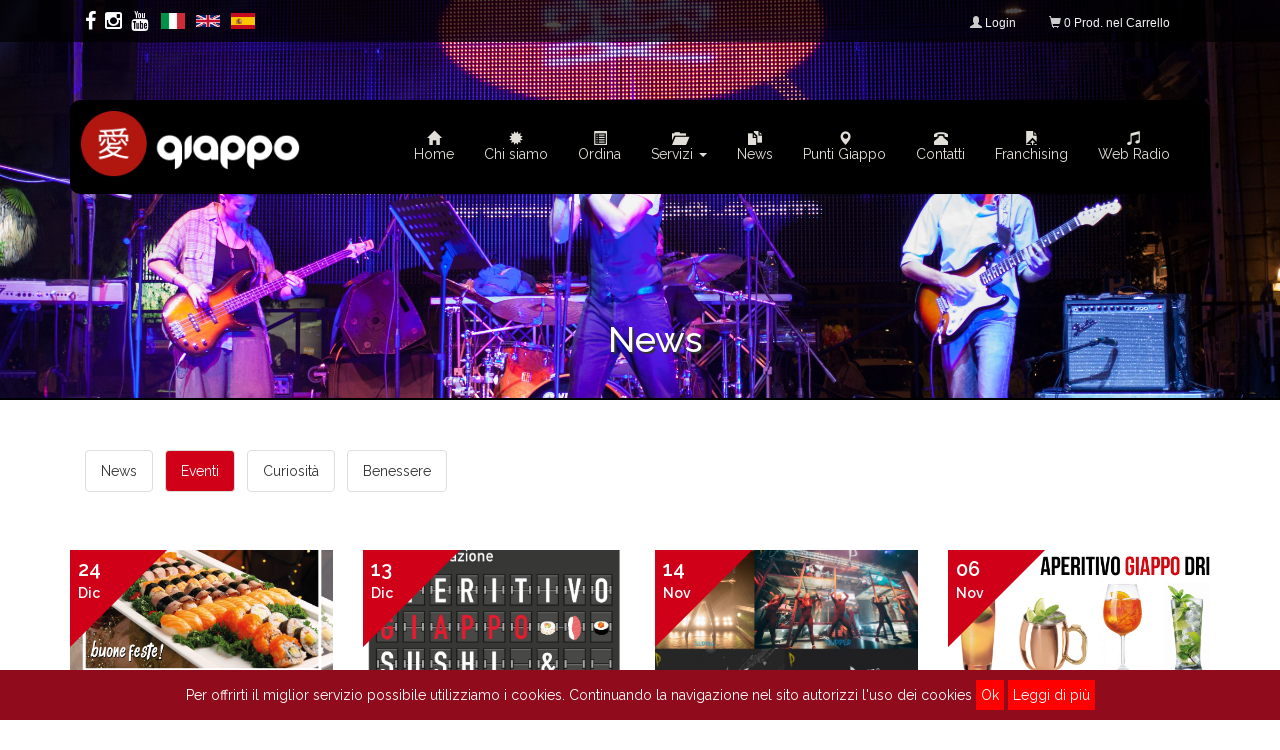

--- FILE ---
content_type: text/html
request_url: https://www.giappo.com/sito/news.php?incr=&pag=2&sel_cat=Eventi&p_ric=
body_size: 34426
content:
<!DOCTYPE html>
<html lang="en">
  <head>
    <meta charset="utf-8">
    <meta http-equiv="X-UA-Compatible" content="IE=edge">
    <meta name="viewport" content="width=device-width, initial-scale=1">
    <!-- The above 3 meta tags *must* come first in the head; any other head content must come *after* these tags -->
    <title>Giappo Sushi Bar</title>

    <link href="assets/css/font-awesome.css" rel="stylesheet" media="screen">
    <link href="assets/bootstrap/css/bootstrap.css" rel="stylesheet" media="screen">
    <script src="assets/js/modernizr.custom.js"></script>
    <!-- jQuery (necessary for Bootstrap's JavaScript plugins) -->
    <script src="https://ajax.googleapis.com/ajax/libs/jquery/1.11.2/jquery.min.js"></script>

    <script src="assets/js/code.js"></script>

    <!-- HTML5 shim and Respond.js for IE8 support of HTML5 elements and media queries -->
    <!-- WARNING: Respond.js doesn't work if you view the page via file:// -->
    <!--[if lt IE 9]>
      <script src="https://oss.maxcdn.com/html5shiv/3.7.2/html5shiv.min.js"></script>
      <script src="https://oss.maxcdn.com/respond/1.4.2/respond.min.js"></script>
    <![endif]-->

    <link href='https://fonts.googleapis.com/css?family=Raleway:400,300,500,700,800,100,600' rel='stylesheet' type='text/css'>
    <link href="assets/css/stile.css" rel="stylesheet" media="screen">




</head>
<body>

      <div class="img_top" style="background-image:url(../public/foto_contenuti/14462102331.jpg);">

    </div>

    <div style="height:100px;"></div>

   <div class="container" style="height:350px">

	<script>
  (function(i,s,o,g,r,a,m){i['GoogleAnalyticsObject']=r;i[r]=i[r]||function(){
  (i[r].q=i[r].q||[]).push(arguments)},i[r].l=1*new Date();a=s.createElement(o),
  m=s.getElementsByTagName(o)[0];a.async=1;a.src=g;m.parentNode.insertBefore(a,m)
  })(window,document,'script','//www.google-analytics.com/analytics.js','ga');

  ga('create', 'UA-71563636-1', 'auto');
  ga('send', 'pageview');
  
  </script>
  <!-- TRANSLATE -->
<style type="text/css">
   body{
      top: 0px !important;
   }
   #google_translate_element{
      display:none;
   }

   iframe{
      display:none;
   }
    .translation-links {
     display: inline-block;
     margin-left: 10px;
 }
 .translation-links img {
    filter:alpha(opacity=100);
    -moz-opacity: 1.0;
    opacity: 1.0;
    border:0;
    cursor: pointer;
    margin-right:8px;
    #height:24px;
    width:24px;
    }
.translation-links img:hover {
    filter:alpha(opacity=30);
    -moz-opacity: 0.30;
    opacity: 0.30;
    }
  </style>
 
<script type="text/javascript">
  function googleTranslateElementInit() {
      new google.translate.TranslateElement({pageLanguage: 'it', includedLanguages: 'it,en,es'}, 'google_translate_element');
  }
</script>
<script src="//translate.google.com/translate_a/element.js?cb=googleTranslateElementInit" type="text/javascript"></script>
<!--<script src="https://ajax.googleapis.com/ajax/libs/jquery/3.6.3/jquery.min.js"></script>-->

<!-- TRANSLATE END -->




<div id="fascia_top">
  <div class="container">
  	<div class="row">
	 <div class="col-sm-6 social-top">
                <a href="https://it-it.facebook.com/pages/Giappo-SushiBar-TakeAway/128124570571392" class="footer_lk" target="_blank"><span class="fa fa-facebook fa-lg"></span></a> &nbsp;
                <a href="https://instagram.com/giappo/" class="footer_lk" target="_blank"><span class="fa fa-instagram fa-lg"></span></a> &nbsp;
                <!--<a href="https://it.pinterest.com/giapposushibar/" class="footer_lk" target="_blank"><span class="fa fa-pinterest-p fa-lg"></span></a> &nbsp;-->
                <!--<a href="https://twitter.com/Giappo_sushibar" target="_blank" class="footer_lk"><span class="fa fa-twitter fa-lg"></span></a>-->
                <a href="https://www.youtube.com/channel/UC3iRNuOyeLCle54tu8o1Acw" target="_blank" class="footer_lk"><span class="fa fa-youtube fa-lg"></span></a>
                
                
                <!-- TRANSLATE -->
    <div class="translation-links">
      <a data-lang="it"><img width="30px" src="https://www.giappo.com/sito/assets/img_sito/it.png"></a>
      <a data-lang="en"><img width="30px" src="https://www.giappo.com/sito/assets/img_sito/gb.png"></a>
      <a data-lang="es"><img width="30px" src="https://www.giappo.com/sito/assets/img_sito/es.png"></a>
    </div>
    <div id="google_translate_element"></div>
    <script type="text/javascript">
function triggerHtmlEvent(element, eventName)
{
    var event;
    if(document.createEvent) {
        event = document.createEvent('HTMLEvents');
        event.initEvent(eventName, true, true);
        element.dispatchEvent(event);
    }
    else {
    event = document.createEventObject();
        event.eventType = eventName;
        element.fireEvent('on' + event.eventType, event);
    }
}


       //var jq = $.noConflict();
 $('.translation-links a').click(function(e)
{
    console.log('flag clicked');
    e.preventDefault();
    var lang = $(this).data('lang');
    if (lang == 'it'){
       $(".VIpgJd-ZVi9od-ORHb-OEVmcd").contents().find(".VIpgJd-ZVi9od-LgbsSe button").click();
       return;
    }
    console.log('lang: ' + lang);
    $('.goog-te-combo').val(lang).change();
    var container = document.getElementById('google_translate_element');
    var select = container.getElementsByTagName('select')[0];
    triggerHtmlEvent(select, 'change');

});
</script>
    <!-- TRANSLATE END -->
                
                
                
	 </div>
	 

     <div class="col-sm-6 top_destra">
      <ul class="list-inline">
       <!--<li class="top_li_padding"><span class="glyphicon glyphicon-earphone" ></span> <a href="contatti.php" class="fascia_top">Chiama: 081.7648465</a> </li>-->
       <li class="top_li_padding"><span class="glyphicon glyphicon-user"></span>
			                    <a href="https://www.giappo.com/sito/login.php" class="fascia_top">Login</a>
				       </li>
       <li class="top_li_padding_last"><span class="glyphicon glyphicon-shopping-cart"></span>
       						  <a href="#" class="fascia_top">0 Prod. nel Carrello</a>
						
       </li>
      </ul>
     </div>
    </div>

  </div>


</div>

    <div id="custom-bootstrap-menu" class="navbar navbar-default" role="navigation" style="padding:15px 10px;">
      <a class="navbar-brand" href="https://www.giappo.com/"><div class="posizione_logo"><img src="https://www.giappo.com/sito/assets/img_sito/logo_new_giappo.png" alt="" class="grandezza_logo"></div></a>
        <div class="container-fluid">
            <div class="navbar-header">
                <a class="navbar-brand" href="https://www.giappo.com/"></a>
                <button type="button" class="navbar-toggle" data-toggle="collapse" data-target=".navbar-menubuilder">
                  <span class="sr-only">Toggle navigation</span>
                  <span class="glyphicon glyphicon-menu-hamburger"></span>

                </button>
            </div>
            <div class="collapse navbar-collapse navbar-menubuilder ">
                <ul class="nav navbar-nav navbar-right">
<!--
                    <li><a href="contents.php?co=65"><span class="glyphicon glyphicon-certificate icon_center" ></span> Chi siamo</a></li>
-->
					<li><a href="https://www.giappo.com/"><span class="glyphicon glyphicon-home icon_center"></span> Home</a></li>
					<li><a href="https://www.giappo.com/sito/contents.php?co=65"><span class="glyphicon glyphicon-certificate icon_center "></span> Chi siamo</a></li>
					<li><a target="_blank" href="https://giappomenu.com"><span class="glyphicon glyphicon-list-alt icon_center "></span> Ordina</a></li>
                    <!--<li class="dropdown">
                       <a href="#" class="dropdown-toggle" data-toggle="dropdown" role="button" aria-expanded="false"><span class="glyphicon glyphicon-list-alt icon_center" ></span> Menù <span class="caret"></span></a>
                        <ul class="dropdown-menu dropdown-menu-left multi-level" role="menu">
                            <li><a href="https://www.giappo.com/sito/prodotti.php?idcat=6&cat=6"><span class="glyphicon glyphicon-list-alt " ></span> Menu à la carte</a></li>
                            <li><a href="https://www.giappo.com/sito/prodotti.php?idcat=10&cat=10"><span class="glyphicon glyphicon-list-alt " ></span> Menu box</a></li>
                        </ul>
                    </li>-->



                    <li class="dropdown">
                       <a href="#" class="dropdown-toggle" data-toggle="dropdown" role="button" aria-expanded="false"><span class="glyphicon glyphicon-folder-open icon_center" ></span> Servizi <span class="caret"></span></a>
                                			<ul class="dropdown-menu dropdown-menu-left multi-level" role="menu">
								                                       <li><a href="https://www.giappo.com/sito/contents.php?co=69">Catering</a></li>
									                                         <li><a href="https://www.giappo.com/sito/contents.php?co=70">Promozioni</a></li>
									                                         <li><a href="https://www.giappo.com/sito/contents.php?co=71">GIAPPO ACADEMY</a></li>
									  										   <li><a href="http://www.giappo.com/sito/presskit.php">Press Kit</a></li>
										  								  </ul>
								


<!--
							<li><a href="contents.php?co=65"><span class="glyphicon glyphicon-cutlery" ></span> Catering</a></li>
                            <li><a href="contents.php?co=65"><span class="glyphicon glyphicon-time" ></span> Happy hour</a></li>
                            <li><a href="contents.php?co=65"><span class="glyphicon glyphicon-education" ></span> Scuola di sushi</a></li>
                            <li><a href="contents.php?co=65"><span class="glyphicon glyphicon-credit-card" ></span> Card</a></li>
                            <li><a href="contents.php?co=65"><span class="glyphicon glyphicon-th" ></span> Franchising</a></li>
-->


                       </li>
                    <li><a href="https://www.giappo.com/sito/news.php"><span class="glyphicon glyphicon-duplicate icon_center" ></span> News</a></li>
                    <li><a href="https://www.giappo.com/sito/punti_giappo.php"><span class="glyphicon glyphicon-map-marker icon_center "></span> Punti Giappo</a></li>
                    <li><a href="https://www.giappo.com/sito/contatti.php"><span class="glyphicon glyphicon-phone-alt icon_center" ></span> Contatti</a></li>
                    <li><a href="https://www.giappo.com/sito/franchising.php?idcat=89&cat=92"><span class="glyphicon glyphicon-open-file icon_center" ></span> Franchising</a></li>
                    <li><a href="https://www.giappo.com/sito/webradio.php"><span class="glyphicon glyphicon-music icon_center" ></span> Web Radio</a></li>
                </ul>
            </div>
        </div>
    </div>

   </div>

<div class="container">

<div class="container titolo_contenuti" >
<h1>News</h1>
</div>

<div style="width:100%; text-align:center; display: none;">
<h1>News</h1>
<div class="barra"><div class="pallino2"></div></div>
<br><br>
</div>

  <!-- START NEWS -->

    <div style="row">
   <div class="col-sm-12">
    <ul class="nav nav-pills">
       <!--<li role="presentation" class="  pills_news"><a href="news.php">Archivio</a></li>-->
                                           <li role="presentation" class=" pills_news"><a href="news.php?sel_cat=News">News</a></li>

								                                         <li role="presentation" class="active  pills_news"><a href="news.php?sel_cat=Eventi">Eventi</a></li>

								                                         <li role="presentation" class=" pills_news"><a href="news.php?sel_cat=Curiosit%C3%A0">Curiosità</a></li>

								                                         <li role="presentation" class=" pills_news"><a href="news.php?sel_cat=Benessere">Benessere</a></li>

								  

    </ul>


   </div>
  </div>

  <div style="height:100px">&nbsp;</div>

  <div class="row">
                 										 <div class="col-sm-6 col-md-3" style="min-height:450px; overflow:hidden;">
										  <div class="boxprodotto">
										   <a href="dett_news.php?nw=152" class="link_prod">
											 <div class="img_news" style="background-image:url(../public/img_news/1450191166_1.jpg); ">
											   <div class="triangolo_news"><span>24</span><br>Dic</div>
											   <div id="boxdett"><span class="glyphicon glyphicon-zoom-in"></span></div>
											 </div>
										   </a>
											 <h4><a href="dett_news.php?nw=152" class="link_prod">RENDI UNICA LA TUA CENA </a></h4>
										  </div>
											 <div class="cat_news">24/12/2015 <span class="pallino_news">&bull;</span> categoria: Eventi</div><br>
												Dai un tocco di innovazione alla tradizione del Natale!
												<div style="height:50px;"></div>
										 </div>

																				 <div class="col-sm-6 col-md-3" style="min-height:450px; overflow:hidden;">
										  <div class="boxprodotto">
										   <a href="dett_news.php?nw=150" class="link_prod">
											 <div class="img_news" style="background-image:url(../public/img_news/1449679622_1.jpg); ">
											   <div class="triangolo_news"><span>13</span><br>Dic</div>
											   <div id="boxdett"><span class="glyphicon glyphicon-zoom-in"></span></div>
											 </div>
										   </a>
											 <h4><a href="dett_news.php?nw=150" class="link_prod">AereoPorte Aperte</a></h4>
										  </div>
											 <div class="cat_news">13/12/2015 <span class="pallino_news">&bull;</span> categoria: Eventi</div><br>
												 Il 13 Dicembre l'Aeroporto Internazionale di Capodichino, aprirà per la prima volta al pubblico le ...
												<div style="height:50px;"></div>
										 </div>

																				 <div class="col-sm-6 col-md-3" style="min-height:450px; overflow:hidden;">
										  <div class="boxprodotto">
										   <a href="dett_news.php?nw=139" class="link_prod">
											 <div class="img_news" style="background-image:url(../public/img_news/1446205398_1.jpg); ">
											   <div class="triangolo_news"><span>14</span><br>Nov</div>
											   <div id="boxdett"><span class="glyphicon glyphicon-zoom-in"></span></div>
											 </div>
										   </a>
											 <h4><a href="dett_news.php?nw=139" class="link_prod">SUPPER SHOW: IL GRANDE GATSBY</a></h4>
										  </div>
											 <div class="cat_news">14/11/2015 <span class="pallino_news">&bull;</span> categoria: Eventi</div><br>
												La finger dinner sushi tra ballerini, acrobati, cantanti e musicisti
												<div style="height:50px;"></div>
										 </div>

																				 <div class="col-sm-6 col-md-3" style="min-height:450px; overflow:hidden;">
										  <div class="boxprodotto">
										   <a href="dett_news.php?nw=141" class="link_prod">
											 <div class="img_news" style="background-image:url(../public/img_news/1447154954_1.jpg); ">
											   <div class="triangolo_news"><span>06</span><br>Nov</div>
											   <div id="boxdett"><span class="glyphicon glyphicon-zoom-in"></span></div>
											 </div>
										   </a>
											 <h4><a href="dett_news.php?nw=141" class="link_prod">APERITIVO GIAPPO</a></h4>
										  </div>
											 <div class="cat_news">06/11/2015 <span class="pallino_news">&bull;</span> categoria: Eventi</div><br>
												Giovedì dalle 19.30 fino alle 21.00, da Giappo in Vico Belle Donne a Chiaia: APERITIVO GIAPPO
Drin ...
												<div style="height:50px;"></div>
										 </div>

																				 <div class="col-sm-6 col-md-3" style="min-height:450px; overflow:hidden;">
										  <div class="boxprodotto">
										   <a href="dett_news.php?nw=136" class="link_prod">
											 <div class="img_news" style="background-image:url(../public/img_news/1444994146_1.jpg); ">
											   <div class="triangolo_news"><span>16</span><br>Ott</div>
											   <div id="boxdett"><span class="glyphicon glyphicon-zoom-in"></span></div>
											 </div>
										   </a>
											 <h4><a href="dett_news.php?nw=136" class="link_prod">GIAPPO LIMITLESS</a></h4>
										  </div>
											 <div class="cat_news">16/10/2015 <span class="pallino_news">&bull;</span> categoria: Eventi</div><br>
												Giappo Catering Event
												<div style="height:50px;"></div>
										 </div>

																				 <div class="col-sm-6 col-md-3" style="min-height:450px; overflow:hidden;">
										  <div class="boxprodotto">
										   <a href="dett_news.php?nw=129" class="link_prod">
											 <div class="img_news" style="background-image:url(../public/img_news/1441873046_1.jpg); ">
											   <div class="triangolo_news"><span>11</span><br>Set</div>
											   <div id="boxdett"><span class="glyphicon glyphicon-zoom-in"></span></div>
											 </div>
										   </a>
											 <h4><a href="dett_news.php?nw=129" class="link_prod">Giappo è al Festival dell'Oriente</a></h4>
										  </div>
											 <div class="cat_news">11/09/2015 <span class="pallino_news">&bull;</span> categoria: Eventi</div><br>
												Giappo è l'unico ristorante sushi campano al Festival dell'Oriente.
Vieni a trovarci al padiglione ...
												<div style="height:50px;"></div>
										 </div>

																				 <div class="col-sm-6 col-md-3" style="min-height:450px; overflow:hidden;">
										  <div class="boxprodotto">
										   <a href="dett_news.php?nw=128" class="link_prod">
											 <div class="img_news" style="background-image:url(../public/img_news/1436959518_1.jpg); ">
											   <div class="triangolo_news"><span>18</span><br>Lug</div>
											   <div id="boxdett"><span class="glyphicon glyphicon-zoom-in"></span></div>
											 </div>
										   </a>
											 <h4><a href="dett_news.php?nw=128" class="link_prod">Città del gusto, Gambero Rosso e Giappo: Kampai Exclusive Sake Night</a></h4>
										  </div>
											 <div class="cat_news">18/07/2015 <span class="pallino_news">&bull;</span> categoria: Eventi</div><br>
												
												<div style="height:50px;"></div>
										 </div>

																				 <div class="col-sm-6 col-md-3" style="min-height:450px; overflow:hidden;">
										  <div class="boxprodotto">
										   <a href="dett_news.php?nw=127" class="link_prod">
											 <div class="img_news" style="background-image:url(../public/img_news/1436614295_1.jpg); ">
											   <div class="triangolo_news"><span>14</span><br>Lug</div>
											   <div id="boxdett"><span class="glyphicon glyphicon-zoom-in"></span></div>
											 </div>
										   </a>
											 <h4><a href="dett_news.php?nw=127" class="link_prod">#GIAPPOdiVINO: il vino incontra il sushi da GIAPPO POZZUOLI</a></h4>
										  </div>
											 <div class="cat_news">14/07/2015 <span class="pallino_news">&bull;</span> categoria: Eventi</div><br>
												
												<div style="height:50px;"></div>
										 </div>

																				 <div class="col-sm-6 col-md-3" style="min-height:450px; overflow:hidden;">
										  <div class="boxprodotto">
										   <a href="dett_news.php?nw=126" class="link_prod">
											 <div class="img_news" style="background-image:url(../public/img_news/1435823460_1.jpg); ">
											   <div class="triangolo_news"><span>05</span><br>Lug</div>
											   <div id="boxdett"><span class="glyphicon glyphicon-zoom-in"></span></div>
											 </div>
										   </a>
											 <h4><a href="dett_news.php?nw=126" class="link_prod"> Artside l'aperitivo </a></h4>
										  </div>
											 <div class="cat_news">05/07/2015 <span class="pallino_news">&bull;</span> categoria: Eventi</div><br>
												L'aperitivo è donna all'Artside: searching for Miss I'M
												<div style="height:50px;"></div>
										 </div>

																				 <div class="col-sm-6 col-md-3" style="min-height:450px; overflow:hidden;">
										  <div class="boxprodotto">
										   <a href="dett_news.php?nw=122" class="link_prod">
											 <div class="img_news" style="background-image:url(../public/img_news/1423246320_1.jpg); ">
											   <div class="triangolo_news"><span>09</span><br>Feb</div>
											   <div id="boxdett"><span class="glyphicon glyphicon-zoom-in"></span></div>
											 </div>
										   </a>
											 <h4><a href="dett_news.php?nw=122" class="link_prod">GIAPPO Frattamaggiore: L'inaugurazione</a></h4>
										  </div>
											 <div class="cat_news">09/02/2015 <span class="pallino_news">&bull;</span> categoria: Eventi</div><br>
												Lunedi 9 febbraio vi aspettiamo
												<div style="height:50px;"></div>
										 </div>

																				 <div class="col-sm-6 col-md-3" style="min-height:450px; overflow:hidden;">
										  <div class="boxprodotto">
										   <a href="dett_news.php?nw=111" class="link_prod">
											 <div class="img_news" style="background-image:url(../public/img_news/1417778735_1.jpg); ">
											   <div class="triangolo_news"><span>02</span><br>Dic</div>
											   <div id="boxdett"><span class="glyphicon glyphicon-zoom-in"></span></div>
											 </div>
										   </a>
											 <h4><a href="dett_news.php?nw=111" class="link_prod">GIAPPO OSPITE A RAIUNO</a></h4>
										  </div>
											 <div class="cat_news">02/12/2014 <span class="pallino_news">&bull;</span> categoria: Eventi</div><br>
												RaiUno ci ha contattati come esperti di Sushi per parlare del suo boom in Italia
												<div style="height:50px;"></div>
										 </div>

																				 <div class="col-sm-6 col-md-3" style="min-height:450px; overflow:hidden;">
										  <div class="boxprodotto">
										   <a href="dett_news.php?nw=113" class="link_prod">
											 <div class="img_news" style="background-image:url(../public/img_news/1417783573_1.jpg); ">
											   <div class="triangolo_news"><span>30</span><br>Nov</div>
											   <div id="boxdett"><span class="glyphicon glyphicon-zoom-in"></span></div>
											 </div>
										   </a>
											 <h4><a href="dett_news.php?nw=113" class="link_prod">ARTE E MODA - NAPOLI e KAGOSHIMA - VESUVIO E FUJIAMA</a></h4>
										  </div>
											 <div class="cat_news">30/11/2014 <span class="pallino_news">&bull;</span> categoria: Eventi</div><br>
												Il sushi è arte: un temaki gigante a forma di vulcano con tanto di lava.
Napoli e Kagoshima: due c ...
												<div style="height:50px;"></div>
										 </div>

																				 <div class="col-sm-6 col-md-3" style="min-height:450px; overflow:hidden;">
										  <div class="boxprodotto">
										   <a href="dett_news.php?nw=102" class="link_prod">
											 <div class="img_news" style="background-image:url(../public/img_news/1381938949_1.jpg); ">
											   <div class="triangolo_news"><span>12</span><br>Ott</div>
											   <div id="boxdett"><span class="glyphicon glyphicon-zoom-in"></span></div>
											 </div>
										   </a>
											 <h4><a href="dett_news.php?nw=102" class="link_prod">VOMERO NOTTE e GIAPPO</a></h4>
										  </div>
											 <div class="cat_news">12/10/2013 <span class="pallino_news">&bull;</span> categoria: Eventi</div><br>
												GIAPPO in PIAZZA DEGLI ARTISTI: un'intera Piazza allestita per un enorme evento musicale e culinario ...
												<div style="height:50px;"></div>
										 </div>

																				 <div class="col-sm-6 col-md-3" style="min-height:450px; overflow:hidden;">
										  <div class="boxprodotto">
										   <a href="dett_news.php?nw=93" class="link_prod">
											 <div class="img_news" style="background-image:url(../public/img_news/1348588846_1.jpg); ">
											   <div class="triangolo_news"><span>29</span><br>Set</div>
											   <div id="boxdett"><span class="glyphicon glyphicon-zoom-in"></span></div>
											 </div>
										   </a>
											 <h4><a href="dett_news.php?nw=93" class="link_prod">VOMERO NOTTE e GIAPPO</a></h4>
										  </div>
											 <div class="cat_news">29/09/2012 <span class="pallino_news">&bull;</span> categoria: Eventi</div><br>
												GIAPPO porta le sue arti in piazza, alla notte bianca del Vomero: oltre 400mila presenze
												<div style="height:50px;"></div>
										 </div>

										


  </div> <!--row-->

                          <p>
                            46 Posts - Pagine 2 <nav><ul class="pagination"><li><a href="news.php?incr=&pag=1&sel_cat=Eventi&p_ric=">1</a></li> <li class="active"><a href="#" >2</a></li> </ul></nav>                          </p>

  <!-- /END news -->

</div>
<br><br><br><br>

 <footer>
   <div style="width:100%; min-height:400px; background-color:#000; color:#FFF; border-top:5px solid #473C35;">
    <div class="container">
     <div class="row">
        <div class="col-sm-6 col-md-3" style="min-height:250px">
          <div class="box-footer-titolo"><h4>Navigation</h4></div>
                <div style="padding-top:20px">
                    <a href="https://www.giappo.com/" class="footer_lk"><span class="glyphicon glyphicon-home "></span> Home</a><br>
                    <a href="https://www.giappo.com/sito/contents.php?co=65" class="footer_lk"><span class="glyphicon glyphicon-certificate " ></span> Chi siamo</a><br>
                    <a href="https://www.giappo.com/sito/prodotti.php?idcat=6&cat=6" class="footer_lk"><span class="glyphicon glyphicon-list-alt " ></span> Menu à la carte</a><br>
                    <a href="https://www.giappo.com/sito/prodotti.php?idcat=10&cat=10" class="footer_lk"><span class="glyphicon glyphicon-list-alt " ></span> Menu box</a><br>
                    <a href="https://www.giappo.com/sito/news.php" class="footer_lk"><span class="glyphicon glyphicon-duplicate " ></span> News</a><br>
                    <a href="https://www.giappo.com/sito/franchising.php?idcat=89&cat=92" class="footer_lk"><span class="glyphicon glyphicon-open-file " ></span> Franchising</a><br>
                    <a href="https://www.giappo.com/sito/contatti.php" class="footer_lk"><span class="glyphicon glyphicon-phone-alt " ></span> Contatti</a><br>
               </div>

        </div>

        <div class="col-sm-6 col-md-3" style="min-height:250px;">
          <div class="box-footer-titolo"><h4>Servizi</h4></div>
            <div style="padding-top:20px">
                                              <a href="https://www.giappo.com/sito/contents.php?co=69" class="footer_lk"><span class="glyphicon glyphicon-open-file " ></span> Catering</a><br>

									                                          <a href="https://www.giappo.com/sito/contents.php?co=70" class="footer_lk"><span class="glyphicon glyphicon-open-file " ></span> Promozioni</a><br>

									                                          <a href="https://www.giappo.com/sito/contents.php?co=71" class="footer_lk"><span class="glyphicon glyphicon-open-file " ></span> GIAPPO ACADEMY</a><br>

									  											<a href="http://www.giappo.com/sito/presskit.php" class="footer_lk"><span class="glyphicon glyphicon-open-file " ></span> Press Kit</a><br>

										                 </div>
        </div>

        <div class="col-sm-6 col-md-3" style="min-height:250px">
          <div class="box-footer-titolo"><h4>Ultimi Posts</h4></div>
                       <div class="row" style="padding-top:20px;">
                    <div class="col-xs-3 col-sm-3"><div style="border:1px solid #666; width:50px; height:50px; background-image:url(https://www.giappo.com/public/img_news/1725722584_1.jpg);" class="img_news"></div></div>
                    <div class="col-xs-9 col-sm-9" style="font-size:12px; line-height:normal;"><a href="https://www.giappo.com/sito/dett_news.php?nw=319" class="footer_arancio">GIAPPO: il primo in Italia da 20 anni</a><br>
                      La storia di un brand tutto italiano                    </div>
                   </div>


     			                   <div class="row" style="padding-top:20px;">
                    <div class="col-xs-3 col-sm-3"><div style="border:1px solid #666; width:50px; height:50px; background-image:url(https://www.giappo.com/public/img_news/1676808008_1.jpg);" class="img_news"></div></div>
                    <div class="col-xs-9 col-sm-9" style="font-size:12px; line-height:normal;"><a href="https://www.giappo.com/sito/dett_news.php?nw=316" class="footer_arancio">Nuestra Historia</a><br>
                      TODO NACE DE UN SUEÑO                    </div>
                   </div>


     			                   <div class="row" style="padding-top:20px;">
                    <div class="col-xs-3 col-sm-3"><div style="border:1px solid #666; width:50px; height:50px; background-image:url(https://www.giappo.com/public/img_news/1658146782_1.jpg);" class="img_news"></div></div>
                    <div class="col-xs-9 col-sm-9" style="font-size:12px; line-height:normal;"><a href="https://www.giappo.com/sito/dett_news.php?nw=314" class="footer_arancio">SUSHI & ROSATI</a><br>
                      il nuovo appuntamento firmato  Giappo Academy e Città del gusto Napoli – Gambero Rosso                    </div>
                   </div>


     			
        </div>

        <div class="col-sm-6 col-md-3" style="min-height:250px;">
          <div class="box-footer-titolo"><h4>Contatti</h4></div>
               <div class="row" style="padding-top:20px">
                <div class="col-xs-1 col-sm-1"><span class="glyphicon glyphicon-map-marker " ></span></div>
                <div class="col-xs-10 col-sm-10">vedi <a href="https://www.giappo.com/sito/punti_giappo.php" class="footer_arancio">Punti Giappo</a></div>
               </div>
               <div class="row">
                <div class="col-xs-1 col-sm-1"><span class="glyphicon glyphicon-phone-alt " ></span></div>
                <div class="col-xs-10 col-sm-10"><b>Tel:</b> 081.7648465</div>
               </div>
               <div class="row">
                <div class="col-xs-1 col-sm-1"><span class="glyphicon glyphicon-envelope " ></span></div>
                <div class="col-xs-10 col-sm-10"><b>E-mail:</b> <a href="mailto:info@giappo.com" class="footer_arancio">info@giappo.com</a></div>
               </div>
               <div class="row">
                <div class="col-xs-1 col-sm-1"><span class="glyphicon glyphicon-globe " ></span></div>
                <div class="col-xs-10 col-sm-10"><b>website:</b> <a href="https://www.giappo.com/" class="footer_arancio">giappo.com</a></div>
               </div>
               <div style="padding-top:20px;">
                <b>seguici su:</b>
                <a href="https://it-it.facebook.com/pages/Giappo-SushiBar-TakeAway/128124570571392" class="footer_lk" target="_blank"><span class="fa fa-facebook fa-lg"></span></a> &nbsp;
                <a href="https://instagram.com/giappo/" class="footer_lk" target="_blank"><span class="fa fa-instagram fa-lg"></span></a> &nbsp;
                <!--<a href="https://it.pinterest.com/giapposushibar/" class="footer_lk" target="_blank"><span class="fa fa-pinterest-p fa-lg"></span></a> &nbsp;

                <a href="https://twitter.com/Giappo_sushibar" target="_blank" class="footer_lk"><span class="fa fa-twitter fa-lg"></span></a>-->

               </div>
        </div>





   </div>

   <div style="width:100%; min-height:45px; background-color:#000; color:#ECD7A9; border-top:5px solid #000;">
     <div class="container" >
      <div class="row" style="color:#746A63; padding-top:5px;">
        <div class="col-sm-8 allinea_copy">&copy; 2026 giappo S.r.l - P.I. <span style="font:12px Verdana, Arial, Helvetica, sans-serif;">06343311210</span></div>
        <!--<div class="col-sm-4 allinea_copy" style="text-align:right;"><a href="https://www.sg-s.it/" class="powered" target="_blank">sgs comunicazione creativa</a></div>-->
      </div>
     </div>
   </div>
 </footer>

 <!-- Global site tag (gtag.js) - Google Analytics -->
<script async src="https://www.googletagmanager.com/gtag/js?id=UA-171120860-1"></script>
<script>
  window.dataLayer = window.dataLayer || [];
  function gtag(){dataLayer.push(arguments);}
  gtag('js', new Date());

  gtag('config', 'UA-171120860-1');
</script>



 	<!--<script src="https://code.jquery.com/jquery-1.11.1.min.js"></script>-->
	<script src="https://www.giappo.com/sito/assets/js/jquery.cookie.js"></script>
    <script language="javascript">
	$(document).ready( function(){

		var valorecookie = $.cookie("cukicuki");

		//alert(valorecookie)

		if(!valorecookie)
		{
			$("#normativa").show();
		}else
		 {
			  $("#normativa").hide();
		 }

	}) //fine ready


/*$(window).bind("load", function(){

		var valorecookie = $.cookie("cukicuki");

		//alert(valorecookie)

		if(!valorecookie)
		{
			$("#normativa").show();
		}else
		 {
			  $("#normativa").hide();
		 }

 });
	*/

	  function normativa_cookie()
	  {
		  //alert()
		  $.cookie("cukicuki", "approvata normativa cookie", { expires: 365 });
		  $("#normativa").hide();
	  }


	</script>


    <div id="normativa" style=" display:none; position:fixed; bottom:0px; left:0; width:100%; min-height:50px; padding:10px; background-color:#900C1C; color:#FFF; text-align:center; z-index:2000;">
     Per offrirti il miglior servizio possibile utilizziamo i cookies. Continuando la navigazione nel sito autorizzi l'uso dei cookies <button type="button" onclick="normativa_cookie()" style="border:none; background-color:#F00; color:#FFF; padding:5px;">Ok</button> <button type="button" onclick="document.location.href='https://www.giappo.com/sito/contents.php?co=80'" style="border:none; background-color:#F00; color:#FFF; padding:5px;">Leggi di pi&ugrave;</button>
    </div>

    <!-- Include all compiled plugins (below), or include individual files as needed -->
    <script src="assets/bootstrap/js/bootstrap.min.js"></script>
  </body>
</html>



--- FILE ---
content_type: text/css
request_url: https://www.giappo.com/sito/assets/css/stile.css
body_size: 3669
content:
@charset "UTF-8";
/* CSS Document */

body{ 
    background-color:#f2f2f2;
    font-family: 'Raleway', sans-serif;
	font-size: 14px;
	color: #323232;
	background-color: #fff;
	
	}
	
.pd{ padding:60px 0 0 0; }
.icon_center { display:block; text-align:center; }
.allinea1{ text-align: right; }
.box-footer{ line-height:27px; }
.box-footer-titolo{ color:#FFF; border-bottom:2px solid #FF4242; padding-top:20px; }

#fascia_top{ position:absolute; top:0; left:0; /*min-height:45px;*/  background-color: rgba(0,0,0,0.7); color:#CCC; width:100%; padding:15px 10px 0px 10px; font-size:12px; font-family:Arial, Helvetica, sans-serif; }
.top_destra{ text-align:right; }
.social-top{ padding-left: 30px; position:relative; top:-8px; }
.top_li_padding { padding-right:25px !important; }
.top_li_padding_last { padding-right:40px !important; }
.posizione_logo{ position:absolute; top:-25px; left:10px; }	
.grandezza_logo{ width: 220px; }
.titolo_contenuti{ position: absolute; top: 300px; color: #FFF; text-align:center; text-shadow: 2px 2px 1px #333; filter: dropshadow(color=#333, offx=2, offy=2);  }

/* slide home page
-----------------------------------------*/

	.slide_home{ height:650px; background-repeat:no-repeat; background-position:center center; background-size:cover;}
	.img_top{ position:absolute; width:100%; height:400px; border-bottom:2px solid #000; overflow:hidden; background-repeat:no-repeat; background-position:center center; background-size:cover; }
	.img_top_punti{ position:absolute; width:100%; height:250px; border-bottom:2px solid #000; overflow:hidden; }
	 
	#bar {
	  width: 0%;
	  max-width: 100%;
	  height: 4px;
	  background: #D10019;
	}
	
	#progressBar {
	  margin-top: -4px;
	  position: relative;
	  z-index: 999;
	  width: 100%;
	  background: rgba(0, 0, 0, 0.1);
	}
	
	.owl-prev, .owl-next {
	  position: absolute;
	  top: 50%;
	  background-color: rgba(0, 0, 0, 0.2);
	  color: #fff;
	  font-size: 30px;
	  display: inline-block;
	  margin-top: -35px;
	  height: 70px;
	  width: 70px;
	  line-height: 70px;
	  text-align: center;
	  border-radius: 100px;
	  z-index: 5;
	  -webkit-transition: background-color 400ms;
	  transition: background-color 400ms;
	}
	
	.owl-prev {
	  left: -35px;
	  text-indent: 14px;
	}
	
	.owl-next {
	  right: -35px;
	  text-indent: -14px;
	}
	
/* fine slide home page
-----------------------------------------*/
	
	
/* menu
----------------------------------*/
	
	#custom-bootstrap-menu.navbar-default .navbar-brand {
		
		color: rgba(226, 223, 216, 1); 
	}
	#custom-bootstrap-menu.navbar-default {
		font-size: 14px;
		background-color: rgba(0, 0, 0, 1);
		border-width: 0px;
		border-radius: 10px;
		z-index:1000;
	}
	#custom-bootstrap-menu.navbar-default .navbar-nav>li>a {
		color: rgba(226, 223, 216, 1);
		background-color: rgba(0, 0, 0, 1);
	}
	#custom-bootstrap-menu.navbar-default .navbar-nav>li>a:hover,
	#custom-bootstrap-menu.navbar-default .navbar-nav>li>a:focus {
		color: rgba(255, 66, 66, 1);
		background-color: rgba(0, 0, 0, 1);
	}
	#custom-bootstrap-menu.navbar-default .navbar-nav>.active>a,
	#custom-bootstrap-menu.navbar-default .navbar-nav>.active>a:hover,
	#custom-bootstrap-menu.navbar-default .navbar-nav>.active>a:focus {
		color: rgba(255, 66, 66, 1);
		background-color: rgba(0, 0, 0, 1);
		
	}
	#custom-bootstrap-menu.navbar-default .navbar-toggle {
		border-color: #51453d;
	}
	#custom-bootstrap-menu.navbar-default .navbar-toggle:hover,
	#custom-bootstrap-menu.navbar-default .navbar-toggle:focus {
		background-color: #51453d;
	}
	#custom-bootstrap-menu.navbar-default .navbar-toggle .icon-bar {
		background-color: #51453d;
	}
	#custom-bootstrap-menu.navbar-default .navbar-toggle:hover .icon-bar,
	#custom-bootstrap-menu.navbar-default .navbar-toggle:focus .icon-bar {
		background-color: #51453d;
	}
	
		
	
	.navbar .nav > li > a, .navbar .nav > li > a:first-letter,
	.navbar .nav > li.current-menu-item > a, 
	.navbar .nav > li.current-menu-ancestor > a {
	/*font-size:      10px;*/
	/*padding:        5px 20px;*/
	}
	
@media (min-width: 798px) {

.nav .dropdown:hover .multi-level {
    display: block;
}
}	
	
/* fine menu
--------------------------------------*/

/* bootstrap paginazione 
----------------------------------------*/

.pagination > li > a, 
.pagination > li > a:hover, 
.pagination > li > a:focus, 
.pagination > li > span,
.pagination > li > span:hover,
.pagination > li > span:focus {
    /*background: none;
    border: none;*/
    color: #000
}
    .pagination > li > a:hover,
    .pagination > li > a:focus,
    .pagination > li.active > a, 
    .pagination > li.active > a:hover,
    .pagination > li.active > a:focus,
    .pagination > li.active > span,
    .pagination > li.active > span:hover,
    .pagination > li.active > span:focus {
        background-color: #D10019;
        border: 1px solid #ddd;
        color: #FFF
    }
	
	
/* fine bootstrap paginazione 
----------------------------------------*/
	

/* servizi home
--------------------------------------*/

.bl_servizi{ border-bottom:1px solid #E2E2E2; border-right:1px solid #E2E2E2; min-height:250px; }
.b_servizi{ border-bottom:1px solid #E2E2E2;  min-height:250px; }
.r_servizi{ border-right:1px solid #E2E2E2;  min-height:250px; }


.ico_servizi_home { font-size: 40px; color:#D10019; }
.ico_padding{ padding:30px 0 30px 0; } 
.pallino{ position:absolute; bottom:-3px; right:-3px; width: 6px; height: 6px; background: #D10019; -moz-border-radius: 50%; -webkit-border-radius: 50%; border-radius: 50%; z-index:20; }

.boxsulegno { height:250px;  padding: 0; margin: 0; text-align: center; }
.box_int_legno { padding:40px 10px 10px 10px; margin: 0 auto; color: #FFF; width: 90%; height: 90%; background-repeat: no-repeat; background-position: center center; background-size: cover;  }


/* fine servizi home
--------------------------------------*/
	
/* BOX NEWS HOME PAGE
-------------------------------------*/

.cat_news { color: #9A9A9A; }
.pallino_news{ color:#D10019; }
.img_news { position:relative; width:100%; height:175px; background:#f2f2f2; background-repeat:no-repeat; background-position:center center; background-size:cover; overflow:hidden; }
.pallino2 { position:absolute; top:-3px; left:-3px; margin-left:50%; width: 6px; height: 6px; background: #D10019; -moz-border-radius: 50%; -webkit-border-radius: 50%; border-radius: 50%; z-index:20; }
.barra{ position: relative; width:150px; border-bottom:1px solid #E2E2E2; margin:0 auto; }
.triangolo_news{ position:absolute; top:0; left:0; width:97px; height:97px; background-image:url(../img_sito/triangolo.png); background-repeat:no-repeat; color:#FFF; font-weight:600; padding:5px 0 0 8px; }
.triangolo_news span{ font-size:20px; }
.pills_news { padding:0 10px 30px 0; }

/* FINE BOX NEWS HOME PAGE
-------------------------------------*/

/* related products home page
----------------------------------------------*/

.img_news_related { position:relative; width:100%; height:300px; background:#f2f2f2; background-repeat:no-repeat; background-position:center center; background-size:cover; overflow:hidden; }

/*.nav-pills > li.active > a,
.nav-pills > li.active > a:hover,
.nav-pills > li.active > a:focus {
  color: #fff;
  background-color: #D00018;
}*/

.nav-pills > li > a,
.nav-pills > li > a:visited,
.nav-pills > li.active > a:focus {
  color: #333;
  background-color: #FFF;
  border:1px solid #ddd;
}


.nav-pills > li > a:hover
{
  color: #fff;
  background-color: #D00018;
}


.nav-pills > li.active > a, .nav-pills > li.active > a:hover {
	color: #fff;
    background-color:#D00018;
}

#boxdett{ position:absolute; bottom:0px; right:-32px; width:30px; padding:5px; background-color:#D00018; color:#FFF; border-radius: 4px 0 0 0;
	      -webkit-transition: 0.5s ease-in-out;
		  -moz-transition: 0.5s ease-in-out;
		  -o-transition: 0.5s ease-in-out;
		  transition: 0.5s ease-in-out;
	    }
		
#boxdett2{ position:absolute; top:-30px; left:5%; width:90%; height:30px; text-align:center; padding:5px; background-color:#D00018; color:#FFF; border-radius: 0 0 4px 4px ;
	      -webkit-transition: 0.5s ease-in-out;
		  -moz-transition: 0.5s ease-in-out;
		  -o-transition: 0.5s ease-in-out;
		  transition: 0.5s ease-in-out;
	    }
		
  .boxprodotto:hover #boxdett {
      right:0px;
  }

  .boxprodotto:hover #boxdett2 {
      top:0px;
  }
  
  .boxprodotto:hover a.link_prod {
      color:#D00018;
  }
  

/* fine related products home page
----------------------------------------------*/

/* presentazione punti giappo
----------------------------------------------*/

.featurette-divider { margin: 80px 0; }
.featurette-heading { font-size: 50px; font-weight: 300; line-height: 1; letter-spacing: -1px; }
.img_punto{ width:500px; height:500px; }
.allineaImgPunto_left{ text-align:left;}
.allineaImgPunto_right{ text-align:right;}
#markers-with-coordinates ul{ list-style-type:none; }
#markers-with-coordinates li{ display:inline; padding-right:20px; line-height:30px; } 

#markers-with-coordinates2 ul{ list-style-type:none; }
#markers-with-coordinates2 li{ list-style-type:none; line-height:30px; } 
/* #markers-with-coordinates li{ display:block; padding-right:0px; line-height:30px; width:100%; text-align:center; } */

.custom_map{ width:100%; height:400px; border-bottom:2px solid #333 }
.titolo_punti_pd_left{ padding-left: 50px; }
 
/* fine presentazione punti giappo
----------------------------------------------*/

/* presentazione punti giappo
----------------------------------------------*/

.risp_contatti { color: #D00018 }

/* fine contatti
----------------------------------------------*/

/* prodotti
---------------------------------------------*/

.list-group a.active, .list-group a.focus, .list-group a.active:visited, .list-group a.active:hover { background-color: #D00018; color:#FFF; border:1px solid #D00018; }

/* fine prodotti
---------------------------------------------*/

/* account ordini
---------------------------------------------*/


.panel-heading-ordini {
  padding: 10px 15px;
  color: #FFF;
  background-color: #f4f4f4;
  border-color: #ddd;
}


#panel_ordini .colora { color: fuchsia; font-weight: bold; }

/* fine account ordini
---------------------------------------------*/

/* franchising
---------------------------------------------*/

@keyframes rotating_enter_fr {
  from {
    -ms-transform: rotate(0deg);
    -moz-transform: rotate(0deg);
    -webkit-transform: rotate(0deg);
    -o-transform: rotate(0deg);
    transform: rotate(0deg);
  }
  to {
    -ms-transform: rotate(360deg);
    -moz-transform: rotate(360deg);
    -webkit-transform: rotate(360deg);
    -o-transform: rotate(360deg);
    transform: rotate(360deg);
  }
}
.rotating_enter_fr {
  -webkit-animation: rotating_enter_fr 1s linear infinite;
  -moz-animation: rotating_enter_fr 1s linear infinite;
  -ms-animation: rotating_enter_fr 1s linear infinite;
  -o-animation: rotating_enter_fr 1s linear infinite;
  animation: rotating_enter_fr 1s linear infinite;
}

.img_tipologia_locale{ height:200px; border:1px solid #333; overflow:hidden; background-repeat:no-repeat; background-position:center center; background-size:cover; }

/* fine franchising
---------------------------------------------*/

/* Dettaglio Corsi
---------------------------------------------*/

#presentazione{ width: 60%; float: left; padding-right: 20px; }
.note { color: #900; }
.video_fixed { background: #FFF; z-index: 1000; position: fixed; top:0px; margin: 0 auto;  }
.distanziatore { height: 100px; }
.frame_video{ width:100%; height:480px;  }

/* fine Dettaglio Corsi
---------------------------------------------*/

/* Corsi
---------------------------------------------*/

.portfolio-item {
  position: relative;
  font-family: 'Open Sans';	
  background: #FFF;
  margin-bottom: 20px;
  border: 8px solid #FFF;
  -webkit-border-radius: 5px;
  -webkit-background-clip: padding-box;
  -moz-border-radius: 5px;
  -moz-background-clip: padding;
  border-radius: 5px;
  background-clip: padding-box;
  -webkit-box-shadow: inset 0 1px #fff,0 0 8px #c8cfe6;
  -moz-box-shadow: inset 0 1px #fff,0 0 8px #c8cfe6;
  box-shadow: inset 0 1px #fff,0 0 8px #c8cfe6;
  color: inset 0 1px #fff,0 0 8px #c8cfe6;
  -webkit-transition: all .5s ease;
  -moz-transition: all .5s ease;
  -o-transition: all .5s ease;
  -ms-transition: all .5s ease;
  transition: all .5s ease;
}
.portfolio-item .portfolio-image {
  overflow: hidden;
  text-align: center;
  position: relative;
}
.portfolio-item .portfolio-image img {
  max-width: 100%;
  -webkit-transition: all .25s ease;
  -moz-transition: all .25s ease;
  -o-transition: all .25s ease;
  -ms-transition: all .25s ease;
  transition: all .25s ease;
}
.portfolio-item:hover {
  border: 8px solid #D00018;
}
.portfolio-item:hover .portfolio-image img {
  position: relative;
  -webkit-transform: scale(1.1) rotate(2deg);
  -moz-transform: scale(1.1) rotate(2deg);
  -o-transform: scale(1.1) rotate(2deg);
  -ms-transform: scale(1.1) rotate(2deg);
  transform: scale(1.1) rotate(2deg);
}

.portfolio-item ul {
  list-style-type: none;
  margin-left: 0;
  margin-top: 20px;
  text-align: center;
  padding: 0;
}
.portfolio-item ul li {
  line-height: 28px;
}
.portfolio-item .portfolio-project-name {
  font-size: 1.3em;
  text-transform: uppercase;
  height: 60px;
  overflow: hidden;
}
.portfolio-item .read-more {
  text-align: center;
  padding-top: 10px;
}
/*
.portfolio-item .portfolio-info-fade {
  -webkit-opacity: 0;
  -moz-opacity: 0;
  opacity: 0;
  top: 0;
  position: absolute;
  background: #000;
  background: rgba(0, 0, 0, 0.7);
  width: 100%;
  height: 100%;
  color: #FFF;
  text-shadow: 2px 2px 4px #000000;
  filter: dropshadow(color=#000000, offx=2, offy=2);
  -webkit-transition: opacity .25s linear;
  -moz-transition: opacity .25s linear;
  -o-transition: opacity .25s linear;
  -ms-transition: opacity .25s linear;
  transition: opacity .25s linear;
}
*/



/* Fine Corsi
---------------------------------------------*/



.panel-default > .panel-heading {
  color: #FFF;
  background-color: #D00018;
  border-color: #ddd;
}


.menu_login { width:300px; }

.btn-default{ background-color:#D00018; color:#FFF; border:1px solid #D00018; }
.btn-default:focus, .btn-default:active, .btn-default:hover{ background-color:#900; color:#FFF; border:1px solid #D00018; }
 

footer a:link{ color:#ECD7A9; }

a:link, a:visited{ color:#000; text-decoration:none; }
a:hover { color:#D00018; text-decoration:none; }

a.attivo:link, a.attivo:visited{ color:#D00018; text-decoration:none; }
a.attivo:hover { color:#D00018; text-decoration:none; }

a.sottolinea:link, a.sottolinea:visited{ color:#F00; text-decoration:underline; }
a.sottolinea:hover { color:#F00; text-decoration:none; }

a.link_prod:link, a.link_prod:visited{ color:#000; text-decoration:none; }
a.link_prod:hover { color:#D00018; text-decoration:none; }

a.fascia_top:link, a.fascia_top:visited{ color:#f5f5f5; text-decoration:none; }
a.fascia_top:hover { color:#ccc; text-decoration:none; }

a.footer_lk:link, a.footer_lk:visited{ color:#FFF; text-decoration:none; }
a.footer_lk:hover { color:#FF4242; text-decoration:none; }

a.footer_arancio:link, a.footer_arancio:visited{ color:#FF4242; text-decoration:none; }
a.footer_arancio:hover { color:#FF4242; text-decoration:none; }

a.powered:link, a.powered:visited{ color:#746A63; text-decoration:none; }
a.powered:hover { color:#746A63; text-decoration:none; }

 
/* MEDIA QUERIES
///////////////////////////////////////////////////////////////////*/ 

@media (max-width: 1200px) {

.posizione_logo{ position:absolute; top:-15px; left:10px; }	
.grandezza_logo{ width: 200px; }


} 
 
@media (max-width: 992px) {

.bl_servizi{ border:none; }
.b_servizi{ border:none; }
.r_servizi{ border:none; }
.pallino{ display: none; }
.img_punto{ width:400px; height:400px; }
.prezzo_unita{ display: none; }
.menu_login { width:100%; }
#custom-bootstrap-menu.navbar-default { font-size: 12px; }
#custom-bootstrap-menu.navbar-default .navbar-nav>li>a { padding-right:0; }
.posizione_logo{ position:absolute; top:-5px; left:10px; }	
.grandezza_logo{ width: 170px; }
  
} 
 
@media (max-width: 800px) {

  
.multi-level > li > a { color: rgba(226, 223, 216, 1) !important; }   
.icon_center { display:inline;  text-align:left;}
.allinea1{ text-align: center; padding:15px 0; }
.allinea_copy{ text-align: center !important; padding:15px 0; }
.tablet_allinea{ text-align: center;}
.pd{ padding:0;} 
.img_punto{ width:320px; height:320px; }
.featurette-heading { font-size: 40px; }
.allineaImgPunto_left{ text-align:center;}
.allineaImgPunto_right{ text-align:center;}
.top_destra{ text-align:center;}
.social-top{ padding-left: 0px; padding-bottom: 15px; text-align: center; }
.posizione_logo{ position:absolute; top:-25px; left:10px; }	
.grandezza_logo{ width: 220px; }
.titolo_contenuti{ width: 100%;  }



#fascia_top{ padding-right:0; }
.top_li_padding_last { padding-right:0px !important; }
.img_cart{ display: none; }
#custom-bootstrap-menu.navbar-default { font-size: 14px; }
.navbar-default .navbar-collapse, .navbar-default .navbar-form { border:none; padding-top:30px; }
#markers-with-coordinates li{ display:block; padding-right:0px; line-height:30px; width:100%; text-align:center; }
.custom_map{ height:250px; }
.titolo_punti_pd_left{ padding-left: 20px; }
#presentazione{ width: 100%; float: none; padding-right: 0px; }
.distanziatore { height: 20px; }
.frame_video{ width:100%; height:250px; }
.img_tipologia_locale{ height:500px;

	
  
}


--- FILE ---
content_type: application/javascript
request_url: https://www.giappo.com/sito/assets/js/code.js
body_size: 3200
content:
// JavaScript Document


/*$(document).ready( function(){





}) //fine ready

*/

$(window).bind("resize", function(){

  $("#scrivi").html(" w = "+$(window).width())

});
/*
n_pag_fisse=5;
liv=1;
function paginazione(param)
{
		  if(param=="next")
		  {
			  liv+=1;
			  //alert(" livello "+liv)
			  $( "#p"+liv ).addClass("active");

			  if(liv > 3)
			  {
				  p_inizio=liv-n_pag_fisse;
				  rimuoviClasse(p_inizio, liv);

				  newpage=liv+2;
				  removepage=liv-3;
				  pos_newpage=newpage-1;
				  //alert(newpage+" --- "+removepage)

			      //(removepage, newpage, pos_newpage) pagina da rimuovere, nuova pagina, posizione inserimento new page

				  $('<li id="p'+newpage+'"><a href="javascript: paginazione('+newpage+');" )>'+newpage+'</a></li>').insertAfter( $( "#p"+pos_newpage ) );
				  $("#p" + removepage).remove();

			  }else
			    {
					  rimuoviClasse(1, liv);

				}
		  }

		  else if (param=="prev")
		  {
			  liv-=1;
			  if(liv<=0)
			   liv=1;

			  $( "#p"+liv ).addClass("active");

			 if(liv >= 3)
			 {
				   p_inizio=liv-n_pag_fisse;
				   rimuoviClasse(p_inizio, liv+1);
				   removepage=liv+3;
				   newpage=liv-2;
				   pos_newpage=liv-1;

				   //alert(newpage+" new --- remov "+removepage+" --- pos "+pos_newpage)

					$('<li id="p'+newpage+'"><a href="javascript: paginazione('+newpage+');" )>'+newpage+'</a></li>').insertBefore( $( "#p"+pos_newpage ) );
					$("#p" + removepage).remove();


			 }else
			   {

					p_inizio=1;
					rimuoviClasse(p_inizio, liv+1);

			   }


		  }

		  else
		   {
			   //alert(param)
			   liv=Number(param);
			   $( "#p"+liv ).addClass("active");

			  if(liv > 3)
			  {
				  primapag=liv-2;
				  ultimapag=liv+2;

				  cont_li="";
				  for(i=liv-5; i<=liv+2; i++)
					 $("#p" + i).remove();

				  for(i=primapag; i<=ultimapag; i++)
					 cont_li+='<li id="p'+i+'"><a href="javascript: paginazione('+i+');" )>'+i+'</a></li>';


				  $(cont_li).insertAfter( $( "#prev" ) );
				  $( "#p"+liv ).addClass("active");


			  }else
			    {
					p_inizio=1;
				    rimuoviClasse(p_inizio, n_pag_fisse);

				}

		   }



}


function rimuoviClasse(inizio, fine)
{
	for(i=inizio; i<=fine; i++)
	{
		if(i!=liv)
		 $( "#p"+i ).removeClass("active");
	}
}
*/

function accesso_codice_corsi()
{
	accessofra=document.accessofra.codice.value;
	accessofra=accessofra.trim();

	if (accessofra!="")
	{
		$('#spin_enter_fr').show();
		$('#enter_fr').hide();

		if (window.XMLHttpRequest)
		  {// code for IE7+, Firefox, Chrome, Opera, Safari
		  xmlhttp=new XMLHttpRequest();
		  }
		else
		  {// code for IE6, IE5
		  xmlhttp=new ActiveXObject("Microsoft.XMLHTTP");
		  }
		xmlhttp.onreadystatechange=function()
		  {

		  if (xmlhttp.readyState==4 && xmlhttp.status==200)
			{
				if(xmlhttp.responseText=="ok")
				{
					setTimeout(function() {

											$('#frm_codice').hide();
											$('#btn_no_accesso_fr').hide();
											$('#btn_accesso_fr').show();

										  }, 3000);
				}

				else if(xmlhttp.responseText=="no")
				{
					setTimeout(function() {
											$('#frm_codice').hide();
											$('#btn_no_accesso_fr').show();
											$('#btn_accesso_fr').hide();

										  }, 3000);



				}

			}
		  }


		xmlhttp.open("GET","https://www.giappo.com/sito/rec_corsi.php?cod="+accessofra,true);
		xmlhttp.send();

	}

}

function accesso_codice_franchising()
{
	accessofra=document.accessofra.codice.value;
	accessofra=accessofra.trim();

	if (accessofra!="")
	{
		$('#spin_enter_fr').show();
		$('#enter_fr').hide();

		if (window.XMLHttpRequest)
		  {// code for IE7+, Firefox, Chrome, Opera, Safari
		  xmlhttp=new XMLHttpRequest();
		  }
		else
		  {// code for IE6, IE5
		  xmlhttp=new ActiveXObject("Microsoft.XMLHTTP");
		  }
		xmlhttp.onreadystatechange=function()
		  {

		  if (xmlhttp.readyState==4 && xmlhttp.status==200)
			{
				if(xmlhttp.responseText=="ok")
				{
					setTimeout(function() {

											$('#frm_codice').hide();
											$('#btn_no_accesso_fr').hide();
											$('#btn_accesso_fr').show();

										  }, 3000);
				}

				else if(xmlhttp.responseText=="no")
				{
					setTimeout(function() {
											$('#frm_codice').hide();
											$('#btn_no_accesso_fr').show();
											$('#btn_accesso_fr').hide();

										  }, 3000);



				}

			}
		  }


		xmlhttp.open("GET","https://www.giappo.com/sito/rec_franchising.php?cod="+accessofra,true);
		xmlhttp.send();

	}

}

function paginaRelated(param)
{
	$("#related_p").html("Loading ...");

	if (window.XMLHttpRequest)
	  {// code for IE7+, Firefox, Chrome, Opera, Safari
	  xmlhttp=new XMLHttpRequest();
	  }
	else
	  {// code for IE6, IE5
	  xmlhttp=new ActiveXObject("Microsoft.XMLHTTP");
	  }
	xmlhttp.onreadystatechange=function()
	  {

	  if (xmlhttp.readyState==4 && xmlhttp.status==200)
		{
		  for(i=0; i<=n_posts; i++)
		  {
			  $("#relat"+i).removeClass("active");
		  }

		  $("#related_p").html(xmlhttp.responseText);
		}
	  }


	xmlhttp.open("GET","https://www.giappo.com/sito/rec_related.php?pag="+param,true);
	xmlhttp.send();
}

function paginaPostsHome(param)
{
	$("#posts").html("Loading ...");

	if (window.XMLHttpRequest)
	  {// code for IE7+, Firefox, Chrome, Opera, Safari
	  xmlhttp=new XMLHttpRequest();
	  }
	else
	  {// code for IE6, IE5
	  xmlhttp=new ActiveXObject("Microsoft.XMLHTTP");
	  }
	xmlhttp.onreadystatechange=function()
	  {

	  if (xmlhttp.readyState==4 && xmlhttp.status==200)
		{
		  for(i=0; i<=n_posts; i++)
		  {
			  $("#post"+i).removeClass("active");
		  }

		  $("#post"+param).addClass("active");
		  $("#posts").html(xmlhttp.responseText);
		}
	  }


	xmlhttp.open("GET","https://www.giappo.com/sito/rec_posts_home.php?pag="+param,true);
	xmlhttp.send();
}



function showDiv_cat(param, p_img, p_w, p_h)
{
    if(p_img!="")
	{
		st=document.getElementById(param).style.display;


		if (st=="none")
		document.getElementById(param).style.display="block";
		else
		document.getElementById(param).style.display="none";

		w=120;
		h=(p_h/p_w) * w;

		document.getElementById("simg").innerHTML="<div style='width:"+w+"px; height:"+h+"px;'><img src='"+p_img+"' alt='' width='120' /></div>";


	}
}


function login_cart2()
{

	if (document.log_ut2.user.value!="" && document.log_ut2.psw.value!="")
	{
       document.log_ut2.submit();
	}
}





function valida_registrazioni()
{
	 mail_reg_exp = /^([a-zA-Z0-9_\.\-])+\@(([a-zA-Z0-9\-]{2,})+\.)+([a-zA-Z0-9]{2,})+$/;

	Arr_campi=new Array("nome","cognome","indirizzo", "cap", "citta","telefono","email", "codice");
	//Arr_risp=new Array("Nome","Cognome","e-mail","Telefono");

	ctrl=false;
    for (i=0; i<=Arr_campi.length-1; i++)
	 {
		campo=eval("document.registra."+Arr_campi[i]+".value");
		 if (campo=="")
		 {
		   $(".cm_rec_"+Arr_campi[i]).html(" - campo obbligatorio");
		   ctrl=true;
		 }else
		  {
			  $(".cm_rec_"+Arr_campi[i]).html("");
		  }
	 }

	 if(ctrl)
	  return false;



	 if (document.registra.email.value!="")
	 {
		  mail=document.registra.email.value;
		  if (!mail_reg_exp.test(mail) || (mail == "undefined"))
             {
            	$(".cm_rec_email").html(" - Indirizzo e-mail non corretto"); return false
   		     }

	 }

	 if (document.registra.telefono.value!="")
	  {
	   ct=Number(document.registra.telefono.value);
       if (isNaN(ct))
	      {
		    //alert("");
			$(".cm_rec_telefono").html(" - Inserire valori numerici nel campo telefono. Niente trattini lettere o spazi."); return false
	       ;
	      }

	  }


	 if (!document.registra.privacy.checked)
	 {
       	//alert("Per proseguire e' necessario accettare la normativa sulla privacy"); return false;
			$(".cm_rec_privacy").html(" - Per proseguire e' necessario accettare la normativa sulla privacy."); return false
	 }

	 /*if (!navigator.cookieEnabled)
	 {
       alert("Non è possibile procedere.\nIl tuo browser non ha i cookies abilitati.\n---------------------- : ( ----------------------"); return false;
	 }*/
	        codice=document.registra.codice.value;


			$.ajax({

			  url: 'https://www.giappo.com/sito/ver_captcha.php',
			  type: 'GET',
			  data: "captcha="+codice,
			  success: function(data)
			  {
				//called when successful

				if(data)
				{
					//alert(data)
					if(data=="true")
					{
						document.registra.submit();
					}else
					 {
						$(".cm_rec_codice").html(" - Codice non corretto."); return false

					 }



				}

			  },

			  error: function(e) {
				//called when there is an error
				//console.log(e.message);
				alert(e.message)
			  }

			});




}

function valida_checkout()
{
	 mail_reg_exp = /^([a-zA-Z0-9_\.\-])+\@(([a-zA-Z0-9\-]{2,})+\.)+([a-zA-Z0-9]{2,})+$/;

	Arr_campi=new Array("nome","cognome","indirizzo","citta","telefono","email","data_consegna", "id_punto_giappo");   //"indirizzo", "cap", "citta",
	//Arr_risp=new Array("Nome","Cognome","e-mail","Telefono");

	ctrl=false;
    for (i=0; i<=Arr_campi.length-1; i++)
	 {
		campo=eval("document.registra."+Arr_campi[i]+".value");
		 if (campo=="")
		 {
		   $(".cm_rec_"+Arr_campi[i]).html(" - campo obbligatorio");
		   ctrl=true;
		 }else
		  {
			  $(".cm_rec_"+Arr_campi[i]).html("");
		  }
	 }

	 if(ctrl)
	  return false;



	 if (document.registra.email.value!="")
	 {
		  mail=document.registra.email.value;
		  if (!mail_reg_exp.test(mail) || (mail == "undefined"))
             {
            	$(".cm_rec_email").html(" - Indirizzo e-mail non corretto"); return false
   		     }

	 }

	 if (document.registra.telefono.value!="")
	  {
	   ct=Number(document.registra.telefono.value);
       if (isNaN(ct))
	      {
		    //alert("");
			$(".cm_rec_telefono").html(" - Inserire valori numerici nel campo telefono. Niente trattini lettere o spazi."); return false
	       ;
	      }

	  }


	 if (!document.registra.privacy.checked)
	 {
       	//alert("Per proseguire e' necessario accettare la normativa sulla privacy"); return false;
			$(".cm_rec_privacy").html(" - Per proseguire e' necessario accettare la normativa sulla privacy."); return false
	 }

	 /*if (!navigator.cookieEnabled)
	 {
       alert("Non è possibile procedere.\nIl tuo browser non ha i cookies abilitati.\n---------------------- : ( ----------------------"); return false;
	 }*/

	  document.registra.submit();

}


function ctrl_orders(param)
{

/*	if (param.indexOf(",") != (-1))
		param=param.replace(",",".");


	if (param>=15)
	  document.location.href='dati.php'
	else
	  alert("importo minimo per ordine 15 euro"); return false;*/


	document.location.href='dati.php'
}

function valida_contatti()
{
	mail_reg_exp = /^([a-zA-Z0-9_\.\-])+\@(([a-zA-Z0-9\-]{2,})+\.)+([a-zA-Z0-9]{2,})+$/;

	Arr_campi=new Array("nome","cognome", "mittente","messaggio");
	Arr_risp=new Array("Nome","Cognome", "e-mail", "Messaggio");

	ctrl=false;
    for (i=0; i<=Arr_campi.length-1; i++)
	 {
		campo=eval("document.registra."+Arr_campi[i]+".value");
		 if (campo=="")
		 {
		   $(".cm_"+Arr_campi[i]).html(" - campo obbligatorio");
		   ctrl=true;
		 }else
		  {
			  $(".cm_"+Arr_campi[i]).html("");
		  }
	 }

	 if(ctrl)
	  return false;

	  mail=document.registra.mittente.value;
	 if (mail!="")
	 {
		  if (!mail_reg_exp.test(mail) || (mail == "undefined"))
             {
				$(".cm_mittente").html(" - Indirizzo e-mail non corretto"); return false
   		     }

	 }


	 document.registra.submit();



}

function datiUtente()
{
	user=$("#user").val();
	psw=$("#psw").val();

	if (window.XMLHttpRequest)
	  {// code for IE7+, Firefox, Chrome, Opera, Safari
	  xmlhttp=new XMLHttpRequest();
	  }
	else
	  {// code for IE6, IE5
	  xmlhttp=new ActiveXObject("Microsoft.XMLHTTP");
	  }
	xmlhttp.onreadystatechange=function()
	  {

	  if (xmlhttp.readyState==4 && xmlhttp.status==200)
		{
			arr_dati=xmlhttp.responseText.split("~");

			if(arr_dati[0]=="insdat" || arr_dati[0]=="notrec")
			{
			  txt1=arr_dati[1];
			  $("#risp_dati").html(txt1);
			}
			else
			 {
			   $("#risp_dati").html("");
			   $("#user").val("");
			   $("#psw").val("");
			   $("#rich_dati_accesso").html("<h2 style='color:#FFF;'>Ciao "+arr_dati[1]+" "+arr_dati[2]+"</h2>Il tuo login &egrave; stato effettuato con successo. <a href='logout_store.php' class='m'>logout</a>");

			   arr_campi=new Array("","nome", "cognome", "indirizzo", "cap", "citta", "tel", "email");

			   for(i=1; i<=arr_campi.length-1; i++)
			   {
				  $("#"+arr_campi[i]).val(arr_dati[i])
			   }
			 }


		}
	  }


	xmlhttp.open("GET","https://www.giappo.com/sito/rec_dati_utenti.php?user="+user+"&psw="+psw,true);
	xmlhttp.send();

}

function valida_registrazioni_dati()
{
	 mail_reg_exp = /^([a-zA-Z0-9_\.\-])+\@(([a-zA-Z0-9\-]{2,})+\.)+([a-zA-Z0-9]{2,})+$/;

	Arr_campi=new Array("data_consegna","ora_consegna", "punto_giappo","nome","cognome","indirizzo","cap","citta","email","tel");
	Arr_risp=new Array("Giorno","Orario","Seleziona un punto Giappo vicino a te","Nome","Cognome","Indirizzo","Cap","Citta","e-mail","Telefono");

    for (i=0; i<=Arr_campi.length-1; i++)
	 {
		campo=eval("document.registra."+Arr_campi[i]+".value");
		 if (campo=="")
		 {
		  alert("Inserire i dati nel campo " +Arr_risp[i]); return false
		 }
	 }


	 if (document.registra.cap.value!="")
	 {
	   ct=Number(document.registra.cap.value);
       if (isNaN(ct))
	      {
		    alert("Inserire valori numerici nel campo Codice postale. Niente trattini lettere o spazi.");
	        return false;
	      }

	 }

	 if (document.registra.tel.value!="")
	  {
	   ct=Number(document.registra.tel.value);
       if (isNaN(ct))
	      {
		    alert("Inserire valori numerici nel campo telefono. Niente trattini lettere o spazi.");
	        return false;
	      }

	  }

	 if (document.registra.email.value!="")
	 {
		  mail=document.registra.email.value;
		  if (!mail_reg_exp.test(mail) || (mail == "undefined"))
             {
            	alert("Indirizzo e-mail non corretto."); return false;
   		     }

	 }


	 if (!document.registra.privacy.checked)
	 {
       	alert("Per proseguire bisogna accettare la normativa sulla privacy"); return false;
	 }

	 if (!navigator.cookieEnabled)
	 {
       alert("Non è possibile procedere.\nIl tuo browser non ha i cookies abilitati.\n---------------------- : ( ----------------------"); return false;
	 }

	 	 document.registra.submit();

}




//================================================================================================================================
// FUNZIONI GENERICHE (cioè che possono essre richiamate da script in pagine diverse)

function checkall(param)   //select all checkbox
  {
   sa=false;
  if(eval("document."+param+".check_all.checked"))
    sa=true;

  for (i=0;i<eval("document."+param+".elements.length");i++)
    {

      if(sa)
         eval("document."+param+".elements["+i+"].checked=true");
      else
         eval("document."+param+".elements["+i+"].checked=false");
    }
  }


--- FILE ---
content_type: text/plain
request_url: https://www.google-analytics.com/j/collect?v=1&_v=j102&a=1796701796&t=pageview&_s=1&dl=https%3A%2F%2Fwww.giappo.com%2Fsito%2Fnews.php%3Fincr%3D%26pag%3D2%26sel_cat%3DEventi%26p_ric%3D&ul=en-us%40posix&dt=Giappo%20Sushi%20Bar&sr=1280x720&vp=1280x720&_u=IEBAAEABAAAAACAAI~&jid=1554724454&gjid=142218111&cid=1471186176.1769991056&tid=UA-71563636-1&_gid=251620805.1769991056&_r=1&_slc=1&z=1678082578
body_size: -450
content:
2,cG-EB3V2DZVC0